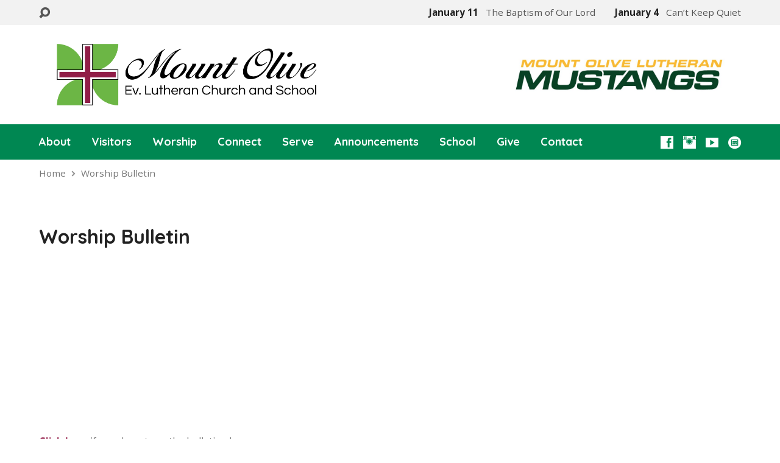

--- FILE ---
content_type: text/html; charset=UTF-8
request_url: https://mountoliveappleton.com/bulletin/
body_size: 12406
content:
<!DOCTYPE html>
<html class="no-js exodus-html" lang="en-US">
<head>
<meta charset="UTF-8" />
<link rel="pingback" href="https://mountoliveappleton.com/xmlrpc.php" />
<meta name='robots' content='index, follow, max-image-preview:large, max-snippet:-1, max-video-preview:-1' />
	<style>img:is([sizes="auto" i], [sizes^="auto," i]) { contain-intrinsic-size: 3000px 1500px }</style>
	
	<!-- This site is optimized with the Yoast SEO plugin v26.7 - https://yoast.com/wordpress/plugins/seo/ -->
	<title>Worship Bulletin - Mount Olive Lutheran Church &amp; School</title>
	<link rel="canonical" href="https://mountoliveappleton.com/bulletin/" />
	<meta property="og:locale" content="en_US" />
	<meta property="og:type" content="article" />
	<meta property="og:title" content="Worship Bulletin - Mount Olive Lutheran Church &amp; School" />
	<meta property="og:description" content="Click here if you do not see the bulletin above This Week Announcements Click here if you do not see the announcements above Online Worship Friendship Register: Click Here" />
	<meta property="og:url" content="https://mountoliveappleton.com/bulletin/" />
	<meta property="og:site_name" content="Mount Olive Lutheran Church &amp; School" />
	<meta property="article:publisher" content="https://www.facebook.com/mountoliveappleton" />
	<meta property="article:modified_time" content="2024-12-11T15:56:41+00:00" />
	<meta name="twitter:card" content="summary_large_image" />
	<meta name="twitter:label1" content="Est. reading time" />
	<meta name="twitter:data1" content="1 minute" />
	<script type="application/ld+json" class="yoast-schema-graph">{"@context":"https://schema.org","@graph":[{"@type":"WebPage","@id":"https://mountoliveappleton.com/bulletin/","url":"https://mountoliveappleton.com/bulletin/","name":"Worship Bulletin - Mount Olive Lutheran Church &amp; School","isPartOf":{"@id":"https://mountoliveappleton.com/#website"},"datePublished":"2020-04-24T19:21:06+00:00","dateModified":"2024-12-11T15:56:41+00:00","breadcrumb":{"@id":"https://mountoliveappleton.com/bulletin/#breadcrumb"},"inLanguage":"en-US","potentialAction":[{"@type":"ReadAction","target":["https://mountoliveappleton.com/bulletin/"]}]},{"@type":"BreadcrumbList","@id":"https://mountoliveappleton.com/bulletin/#breadcrumb","itemListElement":[{"@type":"ListItem","position":1,"name":"Home","item":"https://mountoliveappleton.com/"},{"@type":"ListItem","position":2,"name":"Worship Bulletin"}]},{"@type":"WebSite","@id":"https://mountoliveappleton.com/#website","url":"https://mountoliveappleton.com/","name":"Mount Olive Lutheran Church","description":"A Family Growing in Christ","publisher":{"@id":"https://mountoliveappleton.com/#organization"},"potentialAction":[{"@type":"SearchAction","target":{"@type":"EntryPoint","urlTemplate":"https://mountoliveappleton.com/?s={search_term_string}"},"query-input":{"@type":"PropertyValueSpecification","valueRequired":true,"valueName":"search_term_string"}}],"inLanguage":"en-US"},{"@type":"Organization","@id":"https://mountoliveappleton.com/#organization","name":"Mount Olive Lutheran Church","url":"https://mountoliveappleton.com/","logo":{"@type":"ImageObject","inLanguage":"en-US","@id":"https://mountoliveappleton.com/#/schema/logo/image/","url":"https://mountoliveappleton.com/wp-content/uploads/2024/10/MountOlive-ChurchSchool-Logo.png","contentUrl":"https://mountoliveappleton.com/wp-content/uploads/2024/10/MountOlive-ChurchSchool-Logo.png","width":3311,"height":904,"caption":"Mount Olive Lutheran Church"},"image":{"@id":"https://mountoliveappleton.com/#/schema/logo/image/"},"sameAs":["https://www.facebook.com/mountoliveappleton"]}]}</script>
	<!-- / Yoast SEO plugin. -->


<link rel='dns-prefetch' href='//maps.google.com' />
<link rel='dns-prefetch' href='//www.googletagmanager.com' />
<link rel='dns-prefetch' href='//fonts.googleapis.com' />
<link rel="alternate" type="application/rss+xml" title="Mount Olive Lutheran Church &amp; School &raquo; Feed" href="https://mountoliveappleton.com/feed/" />
<link rel="alternate" type="application/rss+xml" title="Mount Olive Lutheran Church &amp; School &raquo; Comments Feed" href="https://mountoliveappleton.com/comments/feed/" />
<script type="text/javascript">
/* <![CDATA[ */
window._wpemojiSettings = {"baseUrl":"https:\/\/s.w.org\/images\/core\/emoji\/16.0.1\/72x72\/","ext":".png","svgUrl":"https:\/\/s.w.org\/images\/core\/emoji\/16.0.1\/svg\/","svgExt":".svg","source":{"concatemoji":"https:\/\/mountoliveappleton.com\/wp-includes\/js\/wp-emoji-release.min.js?ver=6.8.3"}};
/*! This file is auto-generated */
!function(s,n){var o,i,e;function c(e){try{var t={supportTests:e,timestamp:(new Date).valueOf()};sessionStorage.setItem(o,JSON.stringify(t))}catch(e){}}function p(e,t,n){e.clearRect(0,0,e.canvas.width,e.canvas.height),e.fillText(t,0,0);var t=new Uint32Array(e.getImageData(0,0,e.canvas.width,e.canvas.height).data),a=(e.clearRect(0,0,e.canvas.width,e.canvas.height),e.fillText(n,0,0),new Uint32Array(e.getImageData(0,0,e.canvas.width,e.canvas.height).data));return t.every(function(e,t){return e===a[t]})}function u(e,t){e.clearRect(0,0,e.canvas.width,e.canvas.height),e.fillText(t,0,0);for(var n=e.getImageData(16,16,1,1),a=0;a<n.data.length;a++)if(0!==n.data[a])return!1;return!0}function f(e,t,n,a){switch(t){case"flag":return n(e,"\ud83c\udff3\ufe0f\u200d\u26a7\ufe0f","\ud83c\udff3\ufe0f\u200b\u26a7\ufe0f")?!1:!n(e,"\ud83c\udde8\ud83c\uddf6","\ud83c\udde8\u200b\ud83c\uddf6")&&!n(e,"\ud83c\udff4\udb40\udc67\udb40\udc62\udb40\udc65\udb40\udc6e\udb40\udc67\udb40\udc7f","\ud83c\udff4\u200b\udb40\udc67\u200b\udb40\udc62\u200b\udb40\udc65\u200b\udb40\udc6e\u200b\udb40\udc67\u200b\udb40\udc7f");case"emoji":return!a(e,"\ud83e\udedf")}return!1}function g(e,t,n,a){var r="undefined"!=typeof WorkerGlobalScope&&self instanceof WorkerGlobalScope?new OffscreenCanvas(300,150):s.createElement("canvas"),o=r.getContext("2d",{willReadFrequently:!0}),i=(o.textBaseline="top",o.font="600 32px Arial",{});return e.forEach(function(e){i[e]=t(o,e,n,a)}),i}function t(e){var t=s.createElement("script");t.src=e,t.defer=!0,s.head.appendChild(t)}"undefined"!=typeof Promise&&(o="wpEmojiSettingsSupports",i=["flag","emoji"],n.supports={everything:!0,everythingExceptFlag:!0},e=new Promise(function(e){s.addEventListener("DOMContentLoaded",e,{once:!0})}),new Promise(function(t){var n=function(){try{var e=JSON.parse(sessionStorage.getItem(o));if("object"==typeof e&&"number"==typeof e.timestamp&&(new Date).valueOf()<e.timestamp+604800&&"object"==typeof e.supportTests)return e.supportTests}catch(e){}return null}();if(!n){if("undefined"!=typeof Worker&&"undefined"!=typeof OffscreenCanvas&&"undefined"!=typeof URL&&URL.createObjectURL&&"undefined"!=typeof Blob)try{var e="postMessage("+g.toString()+"("+[JSON.stringify(i),f.toString(),p.toString(),u.toString()].join(",")+"));",a=new Blob([e],{type:"text/javascript"}),r=new Worker(URL.createObjectURL(a),{name:"wpTestEmojiSupports"});return void(r.onmessage=function(e){c(n=e.data),r.terminate(),t(n)})}catch(e){}c(n=g(i,f,p,u))}t(n)}).then(function(e){for(var t in e)n.supports[t]=e[t],n.supports.everything=n.supports.everything&&n.supports[t],"flag"!==t&&(n.supports.everythingExceptFlag=n.supports.everythingExceptFlag&&n.supports[t]);n.supports.everythingExceptFlag=n.supports.everythingExceptFlag&&!n.supports.flag,n.DOMReady=!1,n.readyCallback=function(){n.DOMReady=!0}}).then(function(){return e}).then(function(){var e;n.supports.everything||(n.readyCallback(),(e=n.source||{}).concatemoji?t(e.concatemoji):e.wpemoji&&e.twemoji&&(t(e.twemoji),t(e.wpemoji)))}))}((window,document),window._wpemojiSettings);
/* ]]> */
</script>
<style id='wp-emoji-styles-inline-css' type='text/css'>

	img.wp-smiley, img.emoji {
		display: inline !important;
		border: none !important;
		box-shadow: none !important;
		height: 1em !important;
		width: 1em !important;
		margin: 0 0.07em !important;
		vertical-align: -0.1em !important;
		background: none !important;
		padding: 0 !important;
	}
</style>
<link rel='stylesheet' id='wp-block-library-css' href='https://mountoliveappleton.com/wp-includes/css/dist/block-library/style.min.css?ver=6.8.3' type='text/css' media='all' />
<style id='classic-theme-styles-inline-css' type='text/css'>
/*! This file is auto-generated */
.wp-block-button__link{color:#fff;background-color:#32373c;border-radius:9999px;box-shadow:none;text-decoration:none;padding:calc(.667em + 2px) calc(1.333em + 2px);font-size:1.125em}.wp-block-file__button{background:#32373c;color:#fff;text-decoration:none}
</style>
<link rel='stylesheet' id='bicb-carousel-style-css' href='https://mountoliveappleton.com/wp-content/plugins/b-carousel-block/build/view.css?ver=6.8.3' type='text/css' media='all' />
<style id='global-styles-inline-css' type='text/css'>
:root{--wp--preset--aspect-ratio--square: 1;--wp--preset--aspect-ratio--4-3: 4/3;--wp--preset--aspect-ratio--3-4: 3/4;--wp--preset--aspect-ratio--3-2: 3/2;--wp--preset--aspect-ratio--2-3: 2/3;--wp--preset--aspect-ratio--16-9: 16/9;--wp--preset--aspect-ratio--9-16: 9/16;--wp--preset--color--black: #000000;--wp--preset--color--cyan-bluish-gray: #abb8c3;--wp--preset--color--white: #fff;--wp--preset--color--pale-pink: #f78da7;--wp--preset--color--vivid-red: #cf2e2e;--wp--preset--color--luminous-vivid-orange: #ff6900;--wp--preset--color--luminous-vivid-amber: #fcb900;--wp--preset--color--light-green-cyan: #7bdcb5;--wp--preset--color--vivid-green-cyan: #00d084;--wp--preset--color--pale-cyan-blue: #8ed1fc;--wp--preset--color--vivid-cyan-blue: #0693e3;--wp--preset--color--vivid-purple: #9b51e0;--wp--preset--color--main: #008752;--wp--preset--color--accent: #911946;--wp--preset--color--dark: #000;--wp--preset--color--light: #777;--wp--preset--color--light-bg: #f2f2f2;--wp--preset--gradient--vivid-cyan-blue-to-vivid-purple: linear-gradient(135deg,rgba(6,147,227,1) 0%,rgb(155,81,224) 100%);--wp--preset--gradient--light-green-cyan-to-vivid-green-cyan: linear-gradient(135deg,rgb(122,220,180) 0%,rgb(0,208,130) 100%);--wp--preset--gradient--luminous-vivid-amber-to-luminous-vivid-orange: linear-gradient(135deg,rgba(252,185,0,1) 0%,rgba(255,105,0,1) 100%);--wp--preset--gradient--luminous-vivid-orange-to-vivid-red: linear-gradient(135deg,rgba(255,105,0,1) 0%,rgb(207,46,46) 100%);--wp--preset--gradient--very-light-gray-to-cyan-bluish-gray: linear-gradient(135deg,rgb(238,238,238) 0%,rgb(169,184,195) 100%);--wp--preset--gradient--cool-to-warm-spectrum: linear-gradient(135deg,rgb(74,234,220) 0%,rgb(151,120,209) 20%,rgb(207,42,186) 40%,rgb(238,44,130) 60%,rgb(251,105,98) 80%,rgb(254,248,76) 100%);--wp--preset--gradient--blush-light-purple: linear-gradient(135deg,rgb(255,206,236) 0%,rgb(152,150,240) 100%);--wp--preset--gradient--blush-bordeaux: linear-gradient(135deg,rgb(254,205,165) 0%,rgb(254,45,45) 50%,rgb(107,0,62) 100%);--wp--preset--gradient--luminous-dusk: linear-gradient(135deg,rgb(255,203,112) 0%,rgb(199,81,192) 50%,rgb(65,88,208) 100%);--wp--preset--gradient--pale-ocean: linear-gradient(135deg,rgb(255,245,203) 0%,rgb(182,227,212) 50%,rgb(51,167,181) 100%);--wp--preset--gradient--electric-grass: linear-gradient(135deg,rgb(202,248,128) 0%,rgb(113,206,126) 100%);--wp--preset--gradient--midnight: linear-gradient(135deg,rgb(2,3,129) 0%,rgb(40,116,252) 100%);--wp--preset--font-size--small: 13px;--wp--preset--font-size--medium: 20px;--wp--preset--font-size--large: 36px;--wp--preset--font-size--x-large: 42px;--wp--preset--spacing--20: 0.44rem;--wp--preset--spacing--30: 0.67rem;--wp--preset--spacing--40: 1rem;--wp--preset--spacing--50: 1.5rem;--wp--preset--spacing--60: 2.25rem;--wp--preset--spacing--70: 3.38rem;--wp--preset--spacing--80: 5.06rem;--wp--preset--shadow--natural: 6px 6px 9px rgba(0, 0, 0, 0.2);--wp--preset--shadow--deep: 12px 12px 50px rgba(0, 0, 0, 0.4);--wp--preset--shadow--sharp: 6px 6px 0px rgba(0, 0, 0, 0.2);--wp--preset--shadow--outlined: 6px 6px 0px -3px rgba(255, 255, 255, 1), 6px 6px rgba(0, 0, 0, 1);--wp--preset--shadow--crisp: 6px 6px 0px rgba(0, 0, 0, 1);}:where(.is-layout-flex){gap: 0.5em;}:where(.is-layout-grid){gap: 0.5em;}body .is-layout-flex{display: flex;}.is-layout-flex{flex-wrap: wrap;align-items: center;}.is-layout-flex > :is(*, div){margin: 0;}body .is-layout-grid{display: grid;}.is-layout-grid > :is(*, div){margin: 0;}:where(.wp-block-columns.is-layout-flex){gap: 2em;}:where(.wp-block-columns.is-layout-grid){gap: 2em;}:where(.wp-block-post-template.is-layout-flex){gap: 1.25em;}:where(.wp-block-post-template.is-layout-grid){gap: 1.25em;}.has-black-color{color: var(--wp--preset--color--black) !important;}.has-cyan-bluish-gray-color{color: var(--wp--preset--color--cyan-bluish-gray) !important;}.has-white-color{color: var(--wp--preset--color--white) !important;}.has-pale-pink-color{color: var(--wp--preset--color--pale-pink) !important;}.has-vivid-red-color{color: var(--wp--preset--color--vivid-red) !important;}.has-luminous-vivid-orange-color{color: var(--wp--preset--color--luminous-vivid-orange) !important;}.has-luminous-vivid-amber-color{color: var(--wp--preset--color--luminous-vivid-amber) !important;}.has-light-green-cyan-color{color: var(--wp--preset--color--light-green-cyan) !important;}.has-vivid-green-cyan-color{color: var(--wp--preset--color--vivid-green-cyan) !important;}.has-pale-cyan-blue-color{color: var(--wp--preset--color--pale-cyan-blue) !important;}.has-vivid-cyan-blue-color{color: var(--wp--preset--color--vivid-cyan-blue) !important;}.has-vivid-purple-color{color: var(--wp--preset--color--vivid-purple) !important;}.has-black-background-color{background-color: var(--wp--preset--color--black) !important;}.has-cyan-bluish-gray-background-color{background-color: var(--wp--preset--color--cyan-bluish-gray) !important;}.has-white-background-color{background-color: var(--wp--preset--color--white) !important;}.has-pale-pink-background-color{background-color: var(--wp--preset--color--pale-pink) !important;}.has-vivid-red-background-color{background-color: var(--wp--preset--color--vivid-red) !important;}.has-luminous-vivid-orange-background-color{background-color: var(--wp--preset--color--luminous-vivid-orange) !important;}.has-luminous-vivid-amber-background-color{background-color: var(--wp--preset--color--luminous-vivid-amber) !important;}.has-light-green-cyan-background-color{background-color: var(--wp--preset--color--light-green-cyan) !important;}.has-vivid-green-cyan-background-color{background-color: var(--wp--preset--color--vivid-green-cyan) !important;}.has-pale-cyan-blue-background-color{background-color: var(--wp--preset--color--pale-cyan-blue) !important;}.has-vivid-cyan-blue-background-color{background-color: var(--wp--preset--color--vivid-cyan-blue) !important;}.has-vivid-purple-background-color{background-color: var(--wp--preset--color--vivid-purple) !important;}.has-black-border-color{border-color: var(--wp--preset--color--black) !important;}.has-cyan-bluish-gray-border-color{border-color: var(--wp--preset--color--cyan-bluish-gray) !important;}.has-white-border-color{border-color: var(--wp--preset--color--white) !important;}.has-pale-pink-border-color{border-color: var(--wp--preset--color--pale-pink) !important;}.has-vivid-red-border-color{border-color: var(--wp--preset--color--vivid-red) !important;}.has-luminous-vivid-orange-border-color{border-color: var(--wp--preset--color--luminous-vivid-orange) !important;}.has-luminous-vivid-amber-border-color{border-color: var(--wp--preset--color--luminous-vivid-amber) !important;}.has-light-green-cyan-border-color{border-color: var(--wp--preset--color--light-green-cyan) !important;}.has-vivid-green-cyan-border-color{border-color: var(--wp--preset--color--vivid-green-cyan) !important;}.has-pale-cyan-blue-border-color{border-color: var(--wp--preset--color--pale-cyan-blue) !important;}.has-vivid-cyan-blue-border-color{border-color: var(--wp--preset--color--vivid-cyan-blue) !important;}.has-vivid-purple-border-color{border-color: var(--wp--preset--color--vivid-purple) !important;}.has-vivid-cyan-blue-to-vivid-purple-gradient-background{background: var(--wp--preset--gradient--vivid-cyan-blue-to-vivid-purple) !important;}.has-light-green-cyan-to-vivid-green-cyan-gradient-background{background: var(--wp--preset--gradient--light-green-cyan-to-vivid-green-cyan) !important;}.has-luminous-vivid-amber-to-luminous-vivid-orange-gradient-background{background: var(--wp--preset--gradient--luminous-vivid-amber-to-luminous-vivid-orange) !important;}.has-luminous-vivid-orange-to-vivid-red-gradient-background{background: var(--wp--preset--gradient--luminous-vivid-orange-to-vivid-red) !important;}.has-very-light-gray-to-cyan-bluish-gray-gradient-background{background: var(--wp--preset--gradient--very-light-gray-to-cyan-bluish-gray) !important;}.has-cool-to-warm-spectrum-gradient-background{background: var(--wp--preset--gradient--cool-to-warm-spectrum) !important;}.has-blush-light-purple-gradient-background{background: var(--wp--preset--gradient--blush-light-purple) !important;}.has-blush-bordeaux-gradient-background{background: var(--wp--preset--gradient--blush-bordeaux) !important;}.has-luminous-dusk-gradient-background{background: var(--wp--preset--gradient--luminous-dusk) !important;}.has-pale-ocean-gradient-background{background: var(--wp--preset--gradient--pale-ocean) !important;}.has-electric-grass-gradient-background{background: var(--wp--preset--gradient--electric-grass) !important;}.has-midnight-gradient-background{background: var(--wp--preset--gradient--midnight) !important;}.has-small-font-size{font-size: var(--wp--preset--font-size--small) !important;}.has-medium-font-size{font-size: var(--wp--preset--font-size--medium) !important;}.has-large-font-size{font-size: var(--wp--preset--font-size--large) !important;}.has-x-large-font-size{font-size: var(--wp--preset--font-size--x-large) !important;}
:where(.wp-block-post-template.is-layout-flex){gap: 1.25em;}:where(.wp-block-post-template.is-layout-grid){gap: 1.25em;}
:where(.wp-block-columns.is-layout-flex){gap: 2em;}:where(.wp-block-columns.is-layout-grid){gap: 2em;}
:root :where(.wp-block-pullquote){font-size: 1.5em;line-height: 1.6;}
</style>
<link rel='stylesheet' id='wp-gmap-embed-front-css-css' href='https://mountoliveappleton.com/wp-content/plugins/gmap-embed/public/assets/css/front_custom_style.css?ver=1737223295' type='text/css' media='all' />
<link rel='stylesheet' id='collapscore-css-css' href='https://mountoliveappleton.com/wp-content/plugins/jquery-collapse-o-matic/css/core_style.css?ver=1.0' type='text/css' media='all' />
<link rel='stylesheet' id='collapseomatic-css-css' href='https://mountoliveappleton.com/wp-content/plugins/jquery-collapse-o-matic/css/light_style.css?ver=1.6' type='text/css' media='all' />
<link rel='stylesheet' id='mailerlite_forms.css-css' href='https://mountoliveappleton.com/wp-content/plugins/official-mailerlite-sign-up-forms/assets/css/mailerlite_forms.css?ver=1.7.18' type='text/css' media='all' />
<link rel='stylesheet' id='youtube-live-css' href='https://mountoliveappleton.com/wp-content/plugins/youtube-live-stream-auto-embed/assets/css/youtube-live-style.css?ver=6.8.3' type='text/css' media='all' />
<link rel='stylesheet' id='wp-components-css' href='https://mountoliveappleton.com/wp-includes/css/dist/components/style.min.css?ver=6.8.3' type='text/css' media='all' />
<link rel='stylesheet' id='godaddy-styles-css' href='https://mountoliveappleton.com/wp-content/mu-plugins/vendor/wpex/godaddy-launch/includes/Dependencies/GoDaddy/Styles/build/latest.css?ver=2.0.2' type='text/css' media='all' />
<link rel='stylesheet' id='exodus-google-fonts-css' href='//fonts.googleapis.com/css?family=Roboto:400,700,400italic,700italic%7CQuicksand:400,700%7COpen+Sans:300italic,400italic,600italic,700italic,300,600,400,700' type='text/css' media='all' />
<link rel='stylesheet' id='elusive-webfont-css' href='https://mountoliveappleton.com/wp-content/themes/exodus/css/elusive-webfont.css?ver=3.3.4' type='text/css' media='all' />
<link rel='stylesheet' id='exodus-style-css' href='https://mountoliveappleton.com/wp-content/themes/exodus/style.css?ver=3.3.4' type='text/css' media='all' />
<link rel='stylesheet' id='exodus-responsive-css' href='https://mountoliveappleton.com/wp-content/themes/exodus/css/responsive.css?ver=3.3.4' type='text/css' media='all' />
<link rel='stylesheet' id='exodus-color-css' href='https://mountoliveappleton.com/wp-content/themes/exodus/colors/light/style.css?ver=3.3.4' type='text/css' media='all' />
<link rel='stylesheet' id='tablepress-default-css' href='https://mountoliveappleton.com/wp-content/plugins/tablepress/css/build/default.css?ver=3.2.6' type='text/css' media='all' />
<link rel='stylesheet' id='__EPYT__style-css' href='https://mountoliveappleton.com/wp-content/plugins/youtube-embed-plus-pro/styles/ytprefs.min.css?ver=14.2.4' type='text/css' media='all' />
<style id='__EPYT__style-inline-css' type='text/css'>

                .epyt-gallery-thumb {
                        width: 33.333%;
                }
                
</style>
<link rel='stylesheet' id='__disptype__-css' href='https://mountoliveappleton.com/wp-content/plugins/youtube-embed-plus-pro/scripts/lity.min.css?ver=14.2.4' type='text/css' media='all' />
<script type="text/javascript" src="https://mountoliveappleton.com/wp-includes/js/jquery/jquery.min.js?ver=3.7.1" id="jquery-core-js"></script>
<script type="text/javascript" src="https://mountoliveappleton.com/wp-includes/js/jquery/jquery-migrate.min.js?ver=3.4.1" id="jquery-migrate-js"></script>
<script type="text/javascript" id="ctfw-ie-unsupported-js-extra">
/* <![CDATA[ */
var ctfw_ie_unsupported = {"default_version":"7","min_version":"5","max_version":"9","version":"8","message":"You are using an outdated version of Internet Explorer. Please upgrade your browser to use this site.","redirect_url":"https:\/\/browsehappy.com\/"};
/* ]]> */
</script>
<script type="text/javascript" src="https://mountoliveappleton.com/wp-content/themes/exodus/framework/js/ie-unsupported.js?ver=3.3.4" id="ctfw-ie-unsupported-js"></script>
<script type="text/javascript" src="https://maps.google.com/maps/api/js?key=AIzaSyAFkt1X0gwxcO9rPItBMDaywrtRx41vbog&amp;libraries=places&amp;language=en&amp;region=US&amp;callback=Function.prototype&amp;ver=6.8.3" id="wp-gmap-api-js"></script>
<script type="text/javascript" id="wp-gmap-api-js-after">
/* <![CDATA[ */
/* <![CDATA[ */

var wgm_status = {"l_api":"always","p_api":"N","i_p":false,"d_f_s_c":"N","d_s_v":"N","d_z_c":"N","d_p_c":"N","d_m_t_c":"N","d_m_w_z":"N","d_m_d":"N","d_m_d_c_z":"N","e_d_f_a_c":"N"};
/* ]]]]><![CDATA[> */
/* ]]> */
</script>
<script type="text/javascript" src="https://mountoliveappleton.com/wp-content/themes/exodus/framework/js/jquery.fitvids.js?ver=3.3.4" id="fitvids-js"></script>
<script type="text/javascript" id="ctfw-responsive-embeds-js-extra">
/* <![CDATA[ */
var ctfw_responsive_embeds = {"wp_responsive_embeds":"1"};
/* ]]> */
</script>
<script type="text/javascript" src="https://mountoliveappleton.com/wp-content/themes/exodus/framework/js/responsive-embeds.js?ver=3.3.4" id="ctfw-responsive-embeds-js"></script>
<script type="text/javascript" src="https://mountoliveappleton.com/wp-content/themes/exodus/js/superfish.modified.js?ver=3.3.4" id="superfish-js"></script>
<script type="text/javascript" src="https://mountoliveappleton.com/wp-content/themes/exodus/js/supersubs.js?ver=3.3.4" id="supersubs-js"></script>
<script type="text/javascript" src="https://mountoliveappleton.com/wp-content/themes/exodus/js/jquery.meanmenu.min.js?ver=3.3.4" id="jquery-meanmenu-js"></script>
<script type="text/javascript" src="https://mountoliveappleton.com/wp-content/themes/exodus/js/jquery.smooth-scroll.min.js?ver=3.3.4" id="jquery-smooth-scroll-js"></script>
<script type="text/javascript" src="https://mountoliveappleton.com/wp-content/themes/exodus/js/jquery_cookie.min.js?ver=3.3.4" id="jquery-cookie-js"></script>
<script type="text/javascript" id="exodus-main-js-extra">
/* <![CDATA[ */
var exodus_main = {"site_path":"\/","home_url":"https:\/\/mountoliveappleton.com","color_url":"https:\/\/mountoliveappleton.com\/wp-content\/themes\/exodus\/colors\/light","is_ssl":"1","mobile_menu_label":"Menu","slider_slideshow":"1","slider_speed":"7000","comment_name_required":"","comment_email_required":"","comment_name_error_required":"Required","comment_email_error_required":"Required","comment_email_error_invalid":"Invalid Email","comment_url_error_invalid":"Invalid URL","comment_message_error_required":"Comment Required"};
/* ]]> */
</script>
<script type="text/javascript" src="https://mountoliveappleton.com/wp-content/themes/exodus/js/main.js?ver=3.3.4" id="exodus-main-js"></script>

<!-- Google tag (gtag.js) snippet added by Site Kit -->
<!-- Google Analytics snippet added by Site Kit -->
<script type="text/javascript" src="https://www.googletagmanager.com/gtag/js?id=G-5BX4H883BC" id="google_gtagjs-js" async></script>
<script type="text/javascript" id="google_gtagjs-js-after">
/* <![CDATA[ */
window.dataLayer = window.dataLayer || [];function gtag(){dataLayer.push(arguments);}
gtag("set","linker",{"domains":["mountoliveappleton.com"]});
gtag("js", new Date());
gtag("set", "developer_id.dZTNiMT", true);
gtag("config", "G-5BX4H883BC");
/* ]]> */
</script>
<script type="text/javascript" src="https://mountoliveappleton.com/wp-content/plugins/youtube-embed-plus-pro/scripts/lity.min.js?ver=14.2.4" id="__dispload__-js"></script>
<script type="text/javascript" id="__ytprefs__-js-extra">
/* <![CDATA[ */
var _EPYT_ = {"ajaxurl":"https:\/\/mountoliveappleton.com\/wp-admin\/admin-ajax.php","security":"8dcae56859","gallery_scrolloffset":"20","eppathtoscripts":"https:\/\/mountoliveappleton.com\/wp-content\/plugins\/youtube-embed-plus-pro\/scripts\/","eppath":"https:\/\/mountoliveappleton.com\/wp-content\/plugins\/youtube-embed-plus-pro\/","epresponsiveselector":"[\"iframe.__youtube_prefs__\",\"iframe[src*='youtube.com']\",\"iframe[src*='youtube-nocookie.com']\",\"iframe[data-ep-src*='youtube.com']\",\"iframe[data-ep-src*='youtube-nocookie.com']\",\"iframe[data-ep-gallerysrc*='youtube.com']\"]","epdovol":"1","version":"14.2.4","evselector":"iframe.__youtube_prefs__[src], iframe[src*=\"youtube.com\/embed\/\"], iframe[src*=\"youtube-nocookie.com\/embed\/\"]","ajax_compat":"","maxres_facade":"eager","ytapi_load":"light","pause_others":"","stopMobileBuffer":"1","facade_mode":"","not_live_on_channel":"","not_live_showtime":"180"};
/* ]]> */
</script>
<script type="text/javascript" src="https://mountoliveappleton.com/wp-content/plugins/youtube-embed-plus-pro/scripts/ytprefs.min.js?ver=14.2.4" id="__ytprefs__-js"></script>
<link rel="https://api.w.org/" href="https://mountoliveappleton.com/wp-json/" /><link rel="alternate" title="JSON" type="application/json" href="https://mountoliveappleton.com/wp-json/wp/v2/pages/3449" /><link rel="EditURI" type="application/rsd+xml" title="RSD" href="https://mountoliveappleton.com/xmlrpc.php?rsd" />
<meta name="generator" content="WordPress 6.8.3" />
<link rel='shortlink' href='https://mountoliveappleton.com/?p=3449' />
<link rel="alternate" title="oEmbed (JSON)" type="application/json+oembed" href="https://mountoliveappleton.com/wp-json/oembed/1.0/embed?url=https%3A%2F%2Fmountoliveappleton.com%2Fbulletin%2F" />
<link rel="alternate" title="oEmbed (XML)" type="text/xml+oembed" href="https://mountoliveappleton.com/wp-json/oembed/1.0/embed?url=https%3A%2F%2Fmountoliveappleton.com%2Fbulletin%2F&#038;format=xml" />
<meta name="generator" content="Site Kit by Google 1.170.0" /><script type='text/javascript' data-cfasync='false'>var _mmunch = {'front': false, 'page': false, 'post': false, 'category': false, 'author': false, 'search': false, 'attachment': false, 'tag': false};_mmunch['page'] = true; _mmunch['pageData'] = {"ID":3449,"post_name":"bulletin","post_title":"Worship Bulletin","post_type":"page","post_author":"1","post_status":"publish"};</script><script data-cfasync="false" src="//a.mailmunch.co/app/v1/site.js" id="mailmunch-script" data-plugin="mc_mm" data-mailmunch-site-id="453817" async></script>        <!-- MailerLite Universal -->
        <script>
            (function(w,d,e,u,f,l,n){w[f]=w[f]||function(){(w[f].q=w[f].q||[])
                .push(arguments);},l=d.createElement(e),l.async=1,l.src=u,
                n=d.getElementsByTagName(e)[0],n.parentNode.insertBefore(l,n);})
            (window,document,'script','https://assets.mailerlite.com/js/universal.js','ml');
            ml('account', '1206775');
            ml('enablePopups', true);
        </script>
        <!-- End MailerLite Universal -->
        
<style type="text/css">.has-main-background-color,p.has-main-background-color { background-color: #008752; }.has-main-color,p.has-main-color { color: #008752; }.has-accent-background-color,p.has-accent-background-color { background-color: #911946; }.has-accent-color,p.has-accent-color { color: #911946; }.has-dark-background-color,p.has-dark-background-color { background-color: #000; }.has-dark-color,p.has-dark-color { color: #000; }.has-light-background-color,p.has-light-background-color { background-color: #777; }.has-light-color,p.has-light-color { color: #777; }.has-light-bg-background-color,p.has-light-bg-background-color { background-color: #f2f2f2; }.has-light-bg-color,p.has-light-bg-color { color: #f2f2f2; }.has-white-background-color,p.has-white-background-color { background-color: #fff; }.has-white-color,p.has-white-color { color: #fff; }</style>

<style type="text/css">
#exodus-logo-text {
	font-family: 'Roboto', Arial, Helvetica, sans-serif;
}

.exodus-tagline, #exodus-top-bar-tagline {
	font-family: 'Quicksand', Arial, Helvetica, sans-serif;
}

.exodus-logo-bar-right-item-date, #exodus-intro-heading, .exodus-main-title, .exodus-entry-content h1, .exodus-entry-content h2, .exodus-entry-content h3, .exodus-entry-content h4, .exodus-entry-content h5, .exodus-entry-content h6, .mce-content-body h1, .mce-content-body h2, .mce-content-body h3, .mce-content-body h4, .mce-content-body h5, .mce-content-body h6, .exodus-author-box h1, .exodus-person header h1, .exodus-location header h1, .exodus-entry-short h1, #reply-title, #exodus-comments-title, .exodus-slide-title, .exodus-caption-image-title, #exodus-banner h1, h1.exodus-widget-title, .has-drop-cap:not(:focus):first-letter {
	font-family: 'Quicksand', Arial, Helvetica, sans-serif;
}

#exodus-header-menu-content > li > a, #exodus-footer-menu-links {
	font-family: 'Quicksand', Arial, Helvetica, sans-serif;
}

body, input, textarea, select, .sf-menu li li a, .exodus-slide-description, #cancel-comment-reply-link, .exodus-accordion-section-title, a.exodus-button, a.comment-reply-link, a.comment-edit-link, a.post-edit-link, .exodus-nav-left-right a, input[type=submit], .wp-block-file .wp-block-file__button, pre.wp-block-verse {
	font-family: 'Open Sans', Arial, Helvetica, sans-serif;
}

#exodus-header-menu, .exodus-slide-title, .exodus-slide-title:hover, .flex-control-nav li a.active, .flex-control-nav li a.active:hover, #exodus-banner h1, #exodus-banner h1 a, .exodus-caption-image-title, .exodus-caption-image-title h1, .exodus-logo-bar-right-item-date, a.exodus-button, .exodus-list-buttons a, a.comment-reply-link, .exodus-nav-left-right a, .page-numbers a, .exodus-sidebar-widget:not(.widget_ctfw-highlight) .exodus-widget-title, .exodus-sidebar-widget:not(.widget_ctfw-highlight) .exodus-widget-title a, .widget_tag_cloud a, input[type=submit], .more-link, .exodus-calendar-table-header, .exodus-calendar-table-top, .exodus-calendar-table-header-row, .wp-block-file .wp-block-file__button, .has-main-background-color, p.has-main-background-color {
	background-color: #008752;
}

.exodus-calendar-table-header {
	border-color: #008752 !important;
}

.has-main-color, p.has-main-color {
	color: #008752;
}

a, a:hover, .exodus-list-icons a:hover, a:hover .exodus-text-icon, #exodus-top-bar-menu-links li a:hover, .exodus-top-bar-right-item a:hover .exodus-top-bar-right-item-title, .ctfw-breadcrumbs a:hover, .exodus-comment-meta time:hover, #exodus-footer-top-social-icons a:hover, #exodus-footer-menu-links a:hover, #exodus-notice a:hover, .wp-block-pullquote.is-style-solid-color blockquote cite a, .wp-block-pullquote .has-text-color a, .wp-block-latest-comments__comment-author, .has-accent-color, p.has-accent-color {
	color: #911946;
}

.has-accent-background-color, p.has-accent-background-color {
	background-color: #911946;
}


</style>
<script type="text/javascript">

jQuery( 'html' )
 	.removeClass( 'no-js' )
 	.addClass( 'js' );

</script>
<script type="text/javascript">
if ( jQuery.cookie( 'exodus_responsive_off' ) ) {

	// Add helper class without delay
	jQuery( 'html' ).addClass( 'exodus-responsive-off' );

	// Disable responsive.css
	jQuery( '#exodus-responsive-css' ).remove();

} else {

	// Add helper class without delay
	jQuery( 'html' ).addClass( 'exodus-responsive-on' );

	// Add viewport meta to head -- IMMEDIATELY, not on ready()
	jQuery( 'head' ).append(' <meta name="viewport" content="width=device-width, initial-scale=1">' );

}
</script>
<link rel="icon" href="https://mountoliveappleton.com/wp-content/uploads/2017/01/cropped-MOlogo-1-55x55.png" sizes="32x32" />
<link rel="icon" href="https://mountoliveappleton.com/wp-content/uploads/2017/01/cropped-MOlogo-1-300x300.png" sizes="192x192" />
<link rel="apple-touch-icon" href="https://mountoliveappleton.com/wp-content/uploads/2017/01/cropped-MOlogo-1-180x180.png" />
<meta name="msapplication-TileImage" content="https://mountoliveappleton.com/wp-content/uploads/2017/01/cropped-MOlogo-1-300x300.png" />
		<style type="text/css" id="wp-custom-css">
			/* Reduce white space at top of home page around logos*/
#exodus-logo-bar-content {padding: 20px}

/* Reduce front page font size for non-header text */
#exodus-intro-content {font-size: 1.5em}

/* Reduce white space in social media footer nav*/
#exodus-footer-top-inner {padding: 30px 0 30px 0}

/* Reduce white space around footer links*/
#exodus-footer-bottom {padding: 20px 0 30px 0;}		</style>
		</head>
<body class="wp-singular page-template-default page page-id-3449 wp-embed-responsive wp-theme-exodus exodus-logo-font-roboto exodus-tagline-font-quicksand exodus-heading-font-quicksand exodus-menu-font-quicksand exodus-body-font-open-sans exodus-has-logo-image exodus-has-logo-text-lowercase exodus-no-tagline-under-logo exodus-no-tagline-right exodus-no-banner exodus-rounded">

<div id="exodus-container">

	<header id="exodus-header">

		
<div id="exodus-top-bar">

	<div id="exodus-top-bar-inner">

		<div id="exodus-top-bar-content" class="exodus-centered-content exodus-clearfix">

			
				<a href="#" id="exodus-top-bar-search-icon" class="el-icon-search" title="Toggle Search"></a>

				<div id="exodus-top-bar-search-form">
					
<div class="exodus-search-form">
	<form method="get" action="https://mountoliveappleton.com/">
		<label class="screen-reader-text">Search</label>
		<div class="exodus-search-field">
			<input type="text" name="s" aria-label="Search">
		</div>
		<a href="#" class="exodus-search-button el-icon-search" title="Search"></a>
	</form>
</div>
				</div>

			
			
			
				
					
						<div class="exodus-top-bar-right-item exodus-top-bar-right-content">

							<a href="https://mountoliveappleton.com/sermons/the-baptism-of-our-lord/" title="The Baptism of Our Lord">

																	<span class="exodus-top-bar-right-item-date">
										January 11									</span>
								
								<span class="exodus-top-bar-right-item-title">The Baptism of Our Lord</span>

							</a>

						</div>

					
						<div class="exodus-top-bar-right-item exodus-top-bar-right-content">

							<a href="https://mountoliveappleton.com/sermons/cant-keep-quiet/" title="Can’t Keep Quiet">

																	<span class="exodus-top-bar-right-item-date">
										January 4									</span>
								
								<span class="exodus-top-bar-right-item-title">Can’t Keep Quiet</span>

							</a>

						</div>

					
				

			
		</div>

	</div>

</div>

		<div id="exodus-logo-bar" class="exodus-centered-content">

			<div id="exodus-logo-bar-content">

				
<div id="exodus-logo">

	<div id="exodus-logo-content">

		
			
			<div id="exodus-logo-image">

				<a href="https://mountoliveappleton.com/">

					<img src="https://mountoliveappleton.com/wp-content/uploads/2024/10/MountOlive-ChurchSchool-Logo.png" alt="Mount Olive Lutheran Church &amp; School" id="exodus-logo-regular">

					
				</a>

			</div>

		
		
			<div id="exodus-logo-tagline" class="exodus-tagline">
				A Family Growing in Christ			</div>

		
	</div>

</div>

				
<div id="exodus-logo-bar-right">

	<div id="exodus-logo-bar-right-inner">

		<div id="exodus-logo-bar-right-content">

			
				<div id="exodus-logo-bar-custom-content">
					<a href="https://www.molmustangs.org/" target="_blank">  <img src="https://mountoliveappleton.com/wp-content/uploads/2024/10/MOL_Wordmark_FullColor.jpg" alt="Mount Olive Lutheran Mustangs - School Logo" width="400" /> </a><br />
				</div>

			
		</div>

	</div>

</div>
			</div>

		</div>

		<nav id="exodus-header-menu" class="exodus-clearfix">

			<div id="exodus-header-menu-inner" class="exodus-centered-content exodus-clearfix">

				<ul id="exodus-header-menu-content" class="sf-menu"><li id="menu-item-9419" class="menu-item menu-item-type-post_type menu-item-object-page menu-item-has-children menu-item-9419"><a href="https://mountoliveappleton.com/about/">About</a>
<ul class="sub-menu">
	<li id="menu-item-10550" class="menu-item menu-item-type-post_type menu-item-object-page menu-item-10550"><a href="https://mountoliveappleton.com/about/">About</a></li>
	<li id="menu-item-48" class="menu-item menu-item-type-post_type menu-item-object-page menu-item-48"><a href="https://mountoliveappleton.com/pastors/">Our Pastors</a></li>
	<li id="menu-item-50" class="menu-item menu-item-type-post_type menu-item-object-page menu-item-50"><a href="https://mountoliveappleton.com/beliefs-teachings/">Beliefs &#038; Teachings</a></li>
</ul>
</li>
<li id="menu-item-9424" class="menu-item menu-item-type-post_type menu-item-object-page menu-item-has-children menu-item-9424"><a href="https://mountoliveappleton.com/visitors/">Visitors</a>
<ul class="sub-menu">
	<li id="menu-item-10551" class="menu-item menu-item-type-post_type menu-item-object-page menu-item-10551"><a href="https://mountoliveappleton.com/visitors/">Visitor Information</a></li>
</ul>
</li>
<li id="menu-item-46" class="menu-item menu-item-type-post_type menu-item-object-page current-menu-ancestor current-menu-parent current_page_parent current_page_ancestor menu-item-has-children menu-item-46"><a href="https://mountoliveappleton.com/our-worship/">Worship</a>
<ul class="sub-menu">
	<li id="menu-item-10552" class="menu-item menu-item-type-post_type menu-item-object-page menu-item-10552"><a href="https://mountoliveappleton.com/our-worship/">Our Worship</a></li>
	<li id="menu-item-79" class="menu-item menu-item-type-post_type menu-item-object-page menu-item-79"><a href="https://mountoliveappleton.com/sermons-2/">Sermons</a></li>
	<li id="menu-item-3210" class="menu-item menu-item-type-post_type menu-item-object-page menu-item-3210"><a href="https://mountoliveappleton.com/livestream/">Live Stream</a></li>
	<li id="menu-item-10634" class="menu-item menu-item-type-post_type menu-item-object-page current-menu-item page_item page-item-3449 current_page_item menu-item-10634"><a href="https://mountoliveappleton.com/bulletin/" aria-current="page">Worship Bulletin</a></li>
	<li id="menu-item-9421" class="menu-item menu-item-type-post_type menu-item-object-page menu-item-9421"><a href="https://mountoliveappleton.com/life-guides/">Sermon Guides</a></li>
</ul>
</li>
<li id="menu-item-9422" class="menu-item menu-item-type-custom menu-item-object-custom menu-item-has-children menu-item-9422"><a href="#">Connect</a>
<ul class="sub-menu">
	<li id="menu-item-47" class="menu-item menu-item-type-post_type menu-item-object-page menu-item-has-children menu-item-47"><a href="https://mountoliveappleton.com/bible-classes/">Bible Classes</a>
	<ul class="sub-menu">
		<li id="menu-item-9423" class="menu-item menu-item-type-post_type menu-item-object-page menu-item-9423"><a href="https://mountoliveappleton.com/archived-bible-studies/">Archived Bible Studies</a></li>
	</ul>
</li>
	<li id="menu-item-2698" class="menu-item menu-item-type-post_type menu-item-object-page menu-item-2698"><a href="https://mountoliveappleton.com/lifegroups/">Life Groups</a></li>
	<li id="menu-item-10686" class="menu-item menu-item-type-post_type menu-item-object-page menu-item-10686"><a href="https://mountoliveappleton.com/youth/">Youth Ministries</a></li>
	<li id="menu-item-11390" class="menu-item menu-item-type-post_type menu-item-object-page menu-item-11390"><a href="https://mountoliveappleton.com/sunday-school/">Sunday School</a></li>
	<li id="menu-item-10088" class="menu-item menu-item-type-post_type menu-item-object-page menu-item-10088"><a href="https://mountoliveappleton.com/womens-ministry/">Women’s Ministry</a></li>
	<li id="menu-item-10547" class="menu-item menu-item-type-post_type menu-item-object-page menu-item-10547"><a href="https://mountoliveappleton.com/mount-olive-moms/">Mount Olive Moms</a></li>
	<li id="menu-item-10089" class="menu-item menu-item-type-post_type menu-item-object-page menu-item-10089"><a href="https://mountoliveappleton.com/handsandfeet/">Hands and Feet of Jesus Ministry</a></li>
	<li id="menu-item-10763" class="menu-item menu-item-type-post_type menu-item-object-page menu-item-10763"><a href="https://mountoliveappleton.com/jesus-cares/">Jesus Cares</a></li>
	<li id="menu-item-11655" class="menu-item menu-item-type-post_type menu-item-object-page menu-item-11655"><a href="https://mountoliveappleton.com/pickleball/">Pickleball</a></li>
</ul>
</li>
<li id="menu-item-10101" class="menu-item menu-item-type-post_type menu-item-object-page menu-item-10101"><a href="https://mountoliveappleton.com/serve/">Serve</a></li>
<li id="menu-item-51" class="menu-item menu-item-type-post_type menu-item-object-page menu-item-has-children menu-item-51"><a href="https://mountoliveappleton.com/members-page/">Announcements</a>
<ul class="sub-menu">
	<li id="menu-item-10554" class="menu-item menu-item-type-post_type menu-item-object-page menu-item-10554"><a href="https://mountoliveappleton.com/members-page/">Announcements</a></li>
	<li id="menu-item-11599" class="menu-item menu-item-type-post_type menu-item-object-page menu-item-11599"><a href="https://mountoliveappleton.com/ghoh/">God’s House, Our Home</a></li>
</ul>
</li>
<li id="menu-item-53" class="menu-item menu-item-type-custom menu-item-object-custom menu-item-has-children menu-item-53"><a href="http://www.molmustangs.org">School</a>
<ul class="sub-menu">
	<li id="menu-item-10556" class="menu-item menu-item-type-custom menu-item-object-custom menu-item-10556"><a href="http://www.molmustangs.org">Our School</a></li>
</ul>
</li>
<li id="menu-item-54" class="menu-item menu-item-type-post_type menu-item-object-page menu-item-has-children menu-item-54"><a href="https://mountoliveappleton.com/donate/">Give</a>
<ul class="sub-menu">
	<li id="menu-item-10558" class="menu-item menu-item-type-post_type menu-item-object-page menu-item-10558"><a href="https://mountoliveappleton.com/donate/">Give</a></li>
</ul>
</li>
<li id="menu-item-52" class="menu-item menu-item-type-post_type menu-item-object-page menu-item-has-children menu-item-52"><a href="https://mountoliveappleton.com/contact/">Contact</a>
<ul class="sub-menu">
	<li id="menu-item-10559" class="menu-item menu-item-type-post_type menu-item-object-page menu-item-10559"><a href="https://mountoliveappleton.com/contact/">Contact</a></li>
</ul>
</li>
</ul>
				<ul class="exodus-list-icons">
	<li><a href="https://www.facebook.com/mountoliveappleton" class="el-icon-facebook" title="Facebook" target="_blank" rel="noopener noreferrer"></a></li>
	<li><a href="https://www.instagram.com/mountoliveappleton/" class="el-icon-instagram" title="Instagram" target="_blank" rel="noopener noreferrer"></a></li>
	<li><a href="https://www.youtube.com/@mountoliveappleton" class="el-icon-youtube" title="YouTube" target="_blank" rel="noopener noreferrer"></a></li>
	<li><a href="https://open.spotify.com/show/2kWB48xnYA4VyO4qKHz7up" class="el-icon-website-alt" title="open.spotify.com" target="_blank" rel="noopener noreferrer"></a></li>
</ul>
			</div>

		</nav>

		
		

		<div class="ctfw-breadcrumbs exodus-centered-content"><a href="https://mountoliveappleton.com/">Home</a><span class="el-icon-chevron-right exodus-breadcrumb-separator"></span><a href="https://mountoliveappleton.com/bulletin/">Worship Bulletin</a></div>
	</header>

	<div id="exodus-middle">

		<div id="exodus-middle-content" class="exodus-centered-content exodus-clearfix">

<div id="exodus-content" class="exodus-no-sidebar">

	<div id="exodus-content-inner">

		<div class="exodus-content-block exodus-content-block-close exodus-clearfix">

			
			

	
		
	<article id="post-3449" class="exodus-entry-full post-3449 page type-page status-publish hentry ctfw-no-image">

					<h1 class="exodus-entry-title exodus-main-title">Worship Bulletin</h1>
		
		<div class="exodus-entry-content exodus-clearfix">

			<div class='mailmunch-forms-before-post' style='display: none !important;'></div>
<iframe src="https://drive.google.com/embeddedfolderview?id=1LIzFhghCRBxinM6ZUe8LXXO0SXlG13i8#list" width=100% height="200" frameborder="0"></iframe>



<p><a href="https://drive.google.com/drive/folders/1LIzFhghCRBxinM6ZUe8LXXO0SXlG13i8?usp=sharing">Click here</a> if you do not see the bulletin above</p>



<hr class="wp-block-separator has-css-opacity"/>



<h2 class="wp-block-heading" id="this-week-announcements"><em>This Week</em> Announcements</h2>



<iframe src="https://drive.google.com/embeddedfolderview?id=1ZWks2npE_UYfViihqaU88qIeD4nbMsu_#list" width=100% height="200" frameborder="0"></iframe>



<p><a href="https://drive.google.com/drive/folders/1ZWks2npE_UYfViihqaU88qIeD4nbMsu_?usp=sharing">Click here</a> if you do not see the announcements above</p><div class='mailmunch-forms-in-post-middle' style='display: none !important;'></div>



<hr class="wp-block-separator has-alpha-channel-opacity"/>



<h3 class="wp-block-heading has-text-align-center" id="online-worship-friendship-register-click-here">Online Worship Friendship Register: <a rel="noreferrer noopener" href="https://docs.google.com/forms/d/e/1FAIpQLScT9Dxy-2vJlHefHnWrTlT5C0GnDsyAYUy0w2RvmYO6wt5Yqw/viewform" target="_blank">Click Here</a></h3>



<p></p>
<div class='mailmunch-forms-after-post' style='display: none !important;'></div>
			
		</div>

		

	</article>


	

		</div>

		
		
	

		
	</div>

</div>



		</div>

	</div>

	<footer id="exodus-footer" class="exodus-footer-no-location exodus-footer-no-map exodus-footer-no-phone exodus-footer-has-social-icons exodus-footer-has-menu exodus-footer-has-notice">

		<div id="exodus-footer-inner">

			
				<div id="exodus-footer-top">

					<div id="exodus-footer-top-inner" class="exodus-centered-content exodus-clearfix">

						<div id="exodus-footer-top-content">

							
							
								<div id="exodus-footer-social-icons-no-location">
									<ul class="exodus-list-icons">
	<li><a href="https://www.facebook.com/mountoliveappleton" class="el-icon-facebook" title="Facebook" target="_blank" rel="noopener noreferrer"></a></li>
	<li><a href="https://www.instagram.com/mountoliveappleton/" class="el-icon-instagram" title="Instagram" target="_blank" rel="noopener noreferrer"></a></li>
	<li><a href="https://www.youtube.com/@mountoliveappleton" class="el-icon-youtube" title="YouTube" target="_blank" rel="noopener noreferrer"></a></li>
	<li><a href="https://open.spotify.com/show/2kWB48xnYA4VyO4qKHz7up" class="el-icon-website-alt" title="open.spotify.com" target="_blank" rel="noopener noreferrer"></a></li>
</ul>								</div>

							
						</div>

					</div>

				</div>

			
			<div id="exodus-footer-bottom" class="exodus-centered-content exodus-clearfix">

				<div id="exodus-footer-responsive-toggle">

					<a id="exodus-footer-full-site" href="#" class="exodus-button">
						View Full Site					</a>

					<a id="exodus-footer-mobile-site" href="#" class="exodus-button">
						View Mobile Site					</a>

				</div>

				
					<div id="exodus-footer-bottom-left" class="exodus-clearfix">

						<ul id="exodus-footer-menu-links" class="menu"><li id="menu-item-55" class="menu-item menu-item-type-custom menu-item-object-custom menu-item-55"><a href="http://www.wels.net">Wisconsin Evangelical Lutheran Synod</a></li>
<li id="menu-item-56" class="menu-item menu-item-type-custom menu-item-object-custom menu-item-56"><a href="http://www.whataboutjesus.com">What About Jesus?</a></li>
<li id="menu-item-8870" class="menu-item menu-item-type-custom menu-item-object-custom menu-item-8870"><a href="https://bookofconcord.org/">Book of Concord</a></li>
<li id="menu-item-8871" class="menu-item menu-item-type-custom menu-item-object-custom menu-item-8871"><a href="https://yearbook.wels.net/unitsearch">WELS Church Locator</a></li>
<li id="menu-item-8950" class="menu-item menu-item-type-custom menu-item-object-custom menu-item-8950"><a href="https://els.org/locations/">ELS Church Locator</a></li>
<li id="menu-item-57" class="menu-item menu-item-type-custom menu-item-object-custom menu-item-57"><a href="http://www.nwd-wels.org">Northern WI District</a></li>
<li id="menu-item-58" class="menu-item menu-item-type-custom menu-item-object-custom menu-item-58"><a href="http://www.welsunited.org/">WELS United in the Fox Valley</a></li>
</ul>
					</div>

				
				
					<div id="exodus-footer-bottom-right">

						<div id="exodus-notice">

							© 2026 Mount Olive Lutheran Church &amp; School
						</div>

					</div>

				
			</div>

		</div>

	</footer>

</div>

<script type="speculationrules">
{"prefetch":[{"source":"document","where":{"and":[{"href_matches":"\/*"},{"not":{"href_matches":["\/wp-*.php","\/wp-admin\/*","\/wp-content\/uploads\/*","\/wp-content\/*","\/wp-content\/plugins\/*","\/wp-content\/themes\/exodus\/*","\/*\\?(.+)"]}},{"not":{"selector_matches":"a[rel~=\"nofollow\"]"}},{"not":{"selector_matches":".no-prefetch, .no-prefetch a"}}]},"eagerness":"conservative"}]}
</script>
<script type="text/javascript" id="collapseomatic-js-js-before">
/* <![CDATA[ */
const com_options = {"colomatduration":"fast","colomatslideEffect":"slideFade","colomatpauseInit":"","colomattouchstart":""}
/* ]]> */
</script>
<script type="text/javascript" src="https://mountoliveappleton.com/wp-content/plugins/jquery-collapse-o-matic/js/collapse.js?ver=1.7.2" id="collapseomatic-js-js"></script>
<script type="text/javascript" src="https://mountoliveappleton.com/wp-includes/js/hoverIntent.min.js?ver=1.10.2" id="hoverIntent-js"></script>
<script type="text/javascript" src="https://mountoliveappleton.com/wp-includes/js/comment-reply.min.js?ver=6.8.3" id="comment-reply-js" async="async" data-wp-strategy="async"></script>
<script type="text/javascript" src="https://mountoliveappleton.com/wp-content/plugins/youtube-embed-plus-pro/scripts/fitvids.min.js?ver=14.2.4" id="__ytprefsfitvids__-js"></script>
		<script>'undefined'=== typeof _trfq || (window._trfq = []);'undefined'=== typeof _trfd && (window._trfd=[]),
                _trfd.push({'tccl.baseHost':'secureserver.net'}),
                _trfd.push({'ap':'wpaas'},
                    {'server':'3ff51765-07f6-6c89-9d0a-774f91d03295.secureserver.net'},
                    {'pod':'A2NLWPPOD07'},
                    {'storage':'a2cephmah002pod07_data14'},                     {'xid':'41170091'},
                    {'wp':'6.8.3'},
                    {'php':'8.1.34'},
                    {'loggedin':'0'},
                    {'cdn':'1'},
                    {'builder':'wp-block-editor'},
                    {'theme':'exodus'},
                    {'wds':'0'},
                    {'wp_alloptions_count':'663'},
                    {'wp_alloptions_bytes':'153284'},
                    {'gdl_coming_soon_page':'0'}
                                    );
            var trafficScript = document.createElement('script'); trafficScript.src = 'https://img1.wsimg.com/signals/js/clients/scc-c2/scc-c2.min.js'; window.document.head.appendChild(trafficScript);</script>
		<script>window.addEventListener('click', function (elem) { var _elem$target, _elem$target$dataset, _window, _window$_trfq; return (elem === null || elem === void 0 ? void 0 : (_elem$target = elem.target) === null || _elem$target === void 0 ? void 0 : (_elem$target$dataset = _elem$target.dataset) === null || _elem$target$dataset === void 0 ? void 0 : _elem$target$dataset.eid) && ((_window = window) === null || _window === void 0 ? void 0 : (_window$_trfq = _window._trfq) === null || _window$_trfq === void 0 ? void 0 : _window$_trfq.push(["cmdLogEvent", "click", elem.target.dataset.eid]));});</script>
		<script src='https://img1.wsimg.com/traffic-assets/js/tccl-tti.min.js' onload="window.tti.calculateTTI()"></script>
		
</body>
</html>
